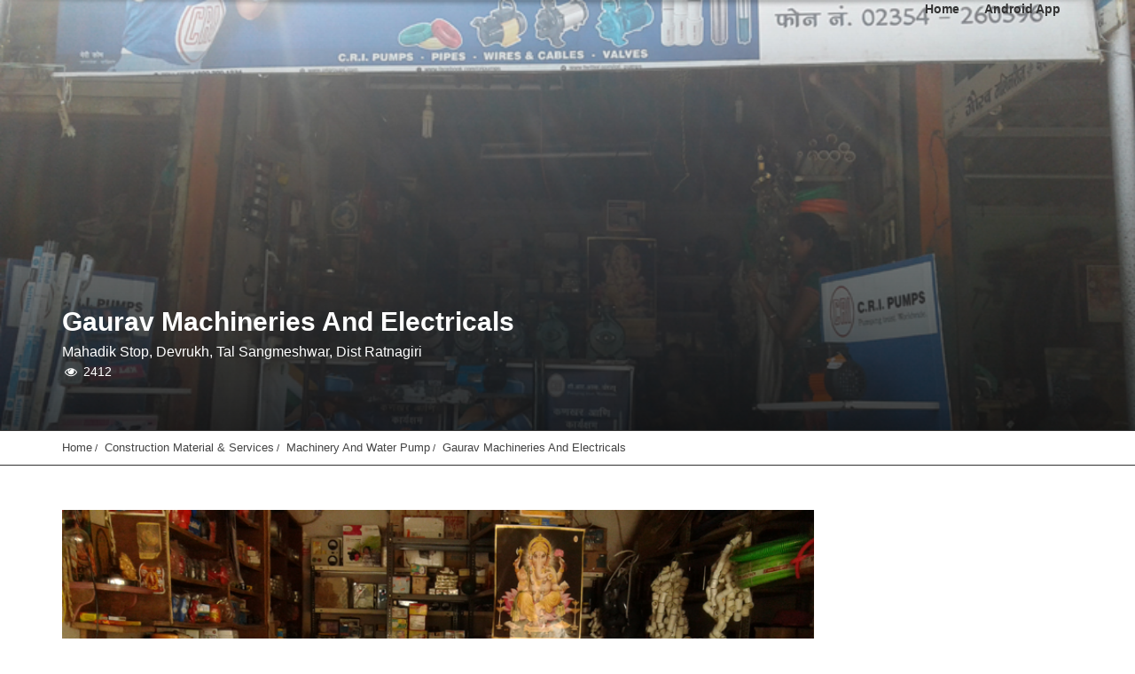

--- FILE ---
content_type: text/html; charset=UTF-8
request_url: https://www.kokanconnect.com/listing/gaurav-machineries-and-electricals/
body_size: 11167
content:
<!doctype html>
<html lang="en-US" class="no-js">
	<head>
		<meta charset="UTF-8">
				
		<meta name="description" content="Welcome to Kokan Connect">
		<!--[if lt IE 9]>
		<script src="https://www.kokanconnect.com/wp-content/themes/pointfinder/js/html5shiv.js"></script>
		<![endif]-->
		<meta name="viewport" content="width=device-width, initial-scale=1.0, maximum-scale=1.0"><link rel="shortcut icon" href="http://www.kokanconnect.com/wp-content/uploads/2016/11/Konkan-Connect-Logo.png" type="image/x-icon"><link rel="icon" href="http://www.kokanconnect.com/wp-content/uploads/2016/11/Konkan-Connect-Logo.png" type="image/x-icon"><title>Gaurav Machineries And Electricals &#8211; Kokan Connect</title>
	<!-- PopupPress Plugin v.2.7.0 - 6.4.7 -->
<meta name='robots' content='max-image-preview:large' />
<link rel='dns-prefetch' href='//maps.googleapis.com' />
<link rel='dns-prefetch' href='//fonts.googleapis.com' />
<link rel='preconnect' href='https://fonts.gstatic.com' crossorigin />
<link rel="alternate" type="application/rss+xml" title="Kokan Connect &raquo; Feed" href="https://www.kokanconnect.com/feed/" />
<link rel='stylesheet' id='wp-block-library-css' href='https://www.kokanconnect.com/wp-includes/css/dist/block-library/style.min.css?ver=6.4.7' media='all' />
<style id='classic-theme-styles-inline-css' type='text/css'>
/*! This file is auto-generated */
.wp-block-button__link{color:#fff;background-color:#32373c;border-radius:9999px;box-shadow:none;text-decoration:none;padding:calc(.667em + 2px) calc(1.333em + 2px);font-size:1.125em}.wp-block-file__button{background:#32373c;color:#fff;text-decoration:none}
</style>
<style id='global-styles-inline-css' type='text/css'>
body{--wp--preset--color--black: #000000;--wp--preset--color--cyan-bluish-gray: #abb8c3;--wp--preset--color--white: #ffffff;--wp--preset--color--pale-pink: #f78da7;--wp--preset--color--vivid-red: #cf2e2e;--wp--preset--color--luminous-vivid-orange: #ff6900;--wp--preset--color--luminous-vivid-amber: #fcb900;--wp--preset--color--light-green-cyan: #7bdcb5;--wp--preset--color--vivid-green-cyan: #00d084;--wp--preset--color--pale-cyan-blue: #8ed1fc;--wp--preset--color--vivid-cyan-blue: #0693e3;--wp--preset--color--vivid-purple: #9b51e0;--wp--preset--gradient--vivid-cyan-blue-to-vivid-purple: linear-gradient(135deg,rgba(6,147,227,1) 0%,rgb(155,81,224) 100%);--wp--preset--gradient--light-green-cyan-to-vivid-green-cyan: linear-gradient(135deg,rgb(122,220,180) 0%,rgb(0,208,130) 100%);--wp--preset--gradient--luminous-vivid-amber-to-luminous-vivid-orange: linear-gradient(135deg,rgba(252,185,0,1) 0%,rgba(255,105,0,1) 100%);--wp--preset--gradient--luminous-vivid-orange-to-vivid-red: linear-gradient(135deg,rgba(255,105,0,1) 0%,rgb(207,46,46) 100%);--wp--preset--gradient--very-light-gray-to-cyan-bluish-gray: linear-gradient(135deg,rgb(238,238,238) 0%,rgb(169,184,195) 100%);--wp--preset--gradient--cool-to-warm-spectrum: linear-gradient(135deg,rgb(74,234,220) 0%,rgb(151,120,209) 20%,rgb(207,42,186) 40%,rgb(238,44,130) 60%,rgb(251,105,98) 80%,rgb(254,248,76) 100%);--wp--preset--gradient--blush-light-purple: linear-gradient(135deg,rgb(255,206,236) 0%,rgb(152,150,240) 100%);--wp--preset--gradient--blush-bordeaux: linear-gradient(135deg,rgb(254,205,165) 0%,rgb(254,45,45) 50%,rgb(107,0,62) 100%);--wp--preset--gradient--luminous-dusk: linear-gradient(135deg,rgb(255,203,112) 0%,rgb(199,81,192) 50%,rgb(65,88,208) 100%);--wp--preset--gradient--pale-ocean: linear-gradient(135deg,rgb(255,245,203) 0%,rgb(182,227,212) 50%,rgb(51,167,181) 100%);--wp--preset--gradient--electric-grass: linear-gradient(135deg,rgb(202,248,128) 0%,rgb(113,206,126) 100%);--wp--preset--gradient--midnight: linear-gradient(135deg,rgb(2,3,129) 0%,rgb(40,116,252) 100%);--wp--preset--font-size--small: 13px;--wp--preset--font-size--medium: 20px;--wp--preset--font-size--large: 36px;--wp--preset--font-size--x-large: 42px;--wp--preset--spacing--20: 0.44rem;--wp--preset--spacing--30: 0.67rem;--wp--preset--spacing--40: 1rem;--wp--preset--spacing--50: 1.5rem;--wp--preset--spacing--60: 2.25rem;--wp--preset--spacing--70: 3.38rem;--wp--preset--spacing--80: 5.06rem;--wp--preset--shadow--natural: 6px 6px 9px rgba(0, 0, 0, 0.2);--wp--preset--shadow--deep: 12px 12px 50px rgba(0, 0, 0, 0.4);--wp--preset--shadow--sharp: 6px 6px 0px rgba(0, 0, 0, 0.2);--wp--preset--shadow--outlined: 6px 6px 0px -3px rgba(255, 255, 255, 1), 6px 6px rgba(0, 0, 0, 1);--wp--preset--shadow--crisp: 6px 6px 0px rgba(0, 0, 0, 1);}:where(.is-layout-flex){gap: 0.5em;}:where(.is-layout-grid){gap: 0.5em;}body .is-layout-flow > .alignleft{float: left;margin-inline-start: 0;margin-inline-end: 2em;}body .is-layout-flow > .alignright{float: right;margin-inline-start: 2em;margin-inline-end: 0;}body .is-layout-flow > .aligncenter{margin-left: auto !important;margin-right: auto !important;}body .is-layout-constrained > .alignleft{float: left;margin-inline-start: 0;margin-inline-end: 2em;}body .is-layout-constrained > .alignright{float: right;margin-inline-start: 2em;margin-inline-end: 0;}body .is-layout-constrained > .aligncenter{margin-left: auto !important;margin-right: auto !important;}body .is-layout-constrained > :where(:not(.alignleft):not(.alignright):not(.alignfull)){max-width: var(--wp--style--global--content-size);margin-left: auto !important;margin-right: auto !important;}body .is-layout-constrained > .alignwide{max-width: var(--wp--style--global--wide-size);}body .is-layout-flex{display: flex;}body .is-layout-flex{flex-wrap: wrap;align-items: center;}body .is-layout-flex > *{margin: 0;}body .is-layout-grid{display: grid;}body .is-layout-grid > *{margin: 0;}:where(.wp-block-columns.is-layout-flex){gap: 2em;}:where(.wp-block-columns.is-layout-grid){gap: 2em;}:where(.wp-block-post-template.is-layout-flex){gap: 1.25em;}:where(.wp-block-post-template.is-layout-grid){gap: 1.25em;}.has-black-color{color: var(--wp--preset--color--black) !important;}.has-cyan-bluish-gray-color{color: var(--wp--preset--color--cyan-bluish-gray) !important;}.has-white-color{color: var(--wp--preset--color--white) !important;}.has-pale-pink-color{color: var(--wp--preset--color--pale-pink) !important;}.has-vivid-red-color{color: var(--wp--preset--color--vivid-red) !important;}.has-luminous-vivid-orange-color{color: var(--wp--preset--color--luminous-vivid-orange) !important;}.has-luminous-vivid-amber-color{color: var(--wp--preset--color--luminous-vivid-amber) !important;}.has-light-green-cyan-color{color: var(--wp--preset--color--light-green-cyan) !important;}.has-vivid-green-cyan-color{color: var(--wp--preset--color--vivid-green-cyan) !important;}.has-pale-cyan-blue-color{color: var(--wp--preset--color--pale-cyan-blue) !important;}.has-vivid-cyan-blue-color{color: var(--wp--preset--color--vivid-cyan-blue) !important;}.has-vivid-purple-color{color: var(--wp--preset--color--vivid-purple) !important;}.has-black-background-color{background-color: var(--wp--preset--color--black) !important;}.has-cyan-bluish-gray-background-color{background-color: var(--wp--preset--color--cyan-bluish-gray) !important;}.has-white-background-color{background-color: var(--wp--preset--color--white) !important;}.has-pale-pink-background-color{background-color: var(--wp--preset--color--pale-pink) !important;}.has-vivid-red-background-color{background-color: var(--wp--preset--color--vivid-red) !important;}.has-luminous-vivid-orange-background-color{background-color: var(--wp--preset--color--luminous-vivid-orange) !important;}.has-luminous-vivid-amber-background-color{background-color: var(--wp--preset--color--luminous-vivid-amber) !important;}.has-light-green-cyan-background-color{background-color: var(--wp--preset--color--light-green-cyan) !important;}.has-vivid-green-cyan-background-color{background-color: var(--wp--preset--color--vivid-green-cyan) !important;}.has-pale-cyan-blue-background-color{background-color: var(--wp--preset--color--pale-cyan-blue) !important;}.has-vivid-cyan-blue-background-color{background-color: var(--wp--preset--color--vivid-cyan-blue) !important;}.has-vivid-purple-background-color{background-color: var(--wp--preset--color--vivid-purple) !important;}.has-black-border-color{border-color: var(--wp--preset--color--black) !important;}.has-cyan-bluish-gray-border-color{border-color: var(--wp--preset--color--cyan-bluish-gray) !important;}.has-white-border-color{border-color: var(--wp--preset--color--white) !important;}.has-pale-pink-border-color{border-color: var(--wp--preset--color--pale-pink) !important;}.has-vivid-red-border-color{border-color: var(--wp--preset--color--vivid-red) !important;}.has-luminous-vivid-orange-border-color{border-color: var(--wp--preset--color--luminous-vivid-orange) !important;}.has-luminous-vivid-amber-border-color{border-color: var(--wp--preset--color--luminous-vivid-amber) !important;}.has-light-green-cyan-border-color{border-color: var(--wp--preset--color--light-green-cyan) !important;}.has-vivid-green-cyan-border-color{border-color: var(--wp--preset--color--vivid-green-cyan) !important;}.has-pale-cyan-blue-border-color{border-color: var(--wp--preset--color--pale-cyan-blue) !important;}.has-vivid-cyan-blue-border-color{border-color: var(--wp--preset--color--vivid-cyan-blue) !important;}.has-vivid-purple-border-color{border-color: var(--wp--preset--color--vivid-purple) !important;}.has-vivid-cyan-blue-to-vivid-purple-gradient-background{background: var(--wp--preset--gradient--vivid-cyan-blue-to-vivid-purple) !important;}.has-light-green-cyan-to-vivid-green-cyan-gradient-background{background: var(--wp--preset--gradient--light-green-cyan-to-vivid-green-cyan) !important;}.has-luminous-vivid-amber-to-luminous-vivid-orange-gradient-background{background: var(--wp--preset--gradient--luminous-vivid-amber-to-luminous-vivid-orange) !important;}.has-luminous-vivid-orange-to-vivid-red-gradient-background{background: var(--wp--preset--gradient--luminous-vivid-orange-to-vivid-red) !important;}.has-very-light-gray-to-cyan-bluish-gray-gradient-background{background: var(--wp--preset--gradient--very-light-gray-to-cyan-bluish-gray) !important;}.has-cool-to-warm-spectrum-gradient-background{background: var(--wp--preset--gradient--cool-to-warm-spectrum) !important;}.has-blush-light-purple-gradient-background{background: var(--wp--preset--gradient--blush-light-purple) !important;}.has-blush-bordeaux-gradient-background{background: var(--wp--preset--gradient--blush-bordeaux) !important;}.has-luminous-dusk-gradient-background{background: var(--wp--preset--gradient--luminous-dusk) !important;}.has-pale-ocean-gradient-background{background: var(--wp--preset--gradient--pale-ocean) !important;}.has-electric-grass-gradient-background{background: var(--wp--preset--gradient--electric-grass) !important;}.has-midnight-gradient-background{background: var(--wp--preset--gradient--midnight) !important;}.has-small-font-size{font-size: var(--wp--preset--font-size--small) !important;}.has-medium-font-size{font-size: var(--wp--preset--font-size--medium) !important;}.has-large-font-size{font-size: var(--wp--preset--font-size--large) !important;}.has-x-large-font-size{font-size: var(--wp--preset--font-size--x-large) !important;}
.wp-block-navigation a:where(:not(.wp-element-button)){color: inherit;}
:where(.wp-block-post-template.is-layout-flex){gap: 1.25em;}:where(.wp-block-post-template.is-layout-grid){gap: 1.25em;}
:where(.wp-block-columns.is-layout-flex){gap: 2em;}:where(.wp-block-columns.is-layout-grid){gap: 2em;}
.wp-block-pullquote{font-size: 1.5em;line-height: 1.6;}
</style>
<link rel='stylesheet' id='redux-extendify-styles-css' href='https://www.kokanconnect.com/wp-content/plugins/redux-framework/redux-core/assets/css/extendify-utilities.css?ver=4.4.9' media='all' />
<link rel='stylesheet' id='pps_style-css' href='https://www.kokanconnect.com/wp-content/plugins/popup-press/css/pps_style.css?ver=2.7.0' media='screen' />
<style id='pps_style-inline-css' type='text/css'>
.pps-popup {
}
.pps-popup .pps-wrap {
}
.pps-popup .pps-wrap .pps-close {
}
.pps-popup .pps-wrap .pps-content {
}

</style>
<link rel='stylesheet' id='rs-plugin-settings-css' href='https://www.kokanconnect.com/wp-content/plugins/revslider/public/assets/css/settings.css?ver=5.4.1' media='all' />
<style id='rs-plugin-settings-inline-css' type='text/css'>
#rs-demo-id {}
</style>
<link rel='stylesheet' id='wabtn-style-css' href='https://www.kokanconnect.com/wp-content/plugins/whatsapp/style.css?ver=6.4.7' media='all' />
<link rel='stylesheet' id='pfsearch-select2-css-css' href='https://www.kokanconnect.com/wp-content/themes/pointfinder/css/select2.css?ver=3.5.4' media='all' />
<link rel='stylesheet' id='bootstrap-css' href='https://www.kokanconnect.com/wp-content/themes/pointfinder/css/bootstrap.min.css?ver=3.2' media='all' />
<link rel='stylesheet' id='fontellopf-css' href='https://www.kokanconnect.com/wp-content/themes/pointfinder/css/fontello.min.css?ver=1.0' media='all' />
<link rel='stylesheet' id='flaticons-css' href='https://www.kokanconnect.com/wp-content/themes/pointfinder/css/flaticon.css?ver=1.0' media='all' />
<link rel='stylesheet' id='theme-prettyphotocss-css' href='https://www.kokanconnect.com/wp-content/themes/pointfinder/css/prettyPhoto.css?ver=1.0' media='all' />
<link rel='stylesheet' id='theme-style-css' href='https://www.kokanconnect.com/wp-content/themes/pointfinder/style.css?ver=1.0' media='all' />
<link rel='stylesheet' id='theme-owlcarousel-css' href='https://www.kokanconnect.com/wp-content/themes/pointfinder/css/owl.carousel.min.css?ver=1.0' media='all' />
<link rel='stylesheet' id='pfcss-animations-css' href='https://www.kokanconnect.com/wp-content/themes/pointfinder/css/animate.min.css?ver=1.0' media='all' />
<link rel='stylesheet' id='pfsearch-goldenforms-css-css' href='https://www.kokanconnect.com/wp-content/themes/pointfinder/css/golden-forms.min.css?ver=1.0' media='all' />
<link rel='stylesheet' id='pf-frontend-compiler-css' href='http://www.kokanconnect.com/wp-content/uploads/pfstyles/pf-style-frontend.css?ver=1768322488' media='all' />
<link rel='stylesheet' id='pf-main-compiler-css' href='http://www.kokanconnect.com/wp-content/uploads/pfstyles/pf-style-main.css?ver=1768322488' media='all' />
<link rel='stylesheet' id='pf-ncpt-compiler-css' href='http://www.kokanconnect.com/wp-content/uploads/pfstyles/pf-style-ncpt.css?ver=1768322488' media='all' />
<link rel='stylesheet' id='pf-pbstyles-compiler-local-css' href='https://www.kokanconnect.com/wp-content/themes/pointfinder/admin/options/pfstyles/pf-style-pbstyles.css?ver=6.4.7' media='all' />
<link rel='stylesheet' id='pf-main-review-local-css' href='https://www.kokanconnect.com/wp-content/themes/pointfinder/admin/options/pfstyles/multidirectory/pf-style-review.css?ver=6.4.7' media='all' />
<link rel='stylesheet' id='bsf-Defaults-css' href='https://www.kokanconnect.com/wp-content/uploads/smile_fonts/Defaults/Defaults.css?ver=6.4.7' media='all' />
<link rel="preload" as="style" href="https://fonts.googleapis.com/css?family=Open%20Sans:600,400,700%7CRoboto:400%7CRoboto%20Condensed:700,400%7COpen%20Sans%20Condensed:700&#038;subset=latin&#038;display=swap&#038;ver=1628499801" /><link rel="stylesheet" href="https://fonts.googleapis.com/css?family=Open%20Sans:600,400,700%7CRoboto:400%7CRoboto%20Condensed:700,400%7COpen%20Sans%20Condensed:700&#038;subset=latin&#038;display=swap&#038;ver=1628499801" media="print" onload="this.media='all'"><noscript><link rel="stylesheet" href="https://fonts.googleapis.com/css?family=Open%20Sans:600,400,700%7CRoboto:400%7CRoboto%20Condensed:700,400%7COpen%20Sans%20Condensed:700&#038;subset=latin&#038;display=swap&#038;ver=1628499801" /></noscript><link rel="preload" as="style" href="https://fonts.googleapis.com/css?family=Open%20Sans:600,400%7CRoboto%20Condensed:400&#038;display=swap&#038;ver=1480333935" /><link rel="stylesheet" href="https://fonts.googleapis.com/css?family=Open%20Sans:600,400%7CRoboto%20Condensed:400&#038;display=swap&#038;ver=1480333935" media="print" onload="this.media='all'"><noscript><link rel="stylesheet" href="https://fonts.googleapis.com/css?family=Open%20Sans:600,400%7CRoboto%20Condensed:400&#038;display=swap&#038;ver=1480333935" /></noscript><script type="text/javascript" src="https://www.kokanconnect.com/wp-includes/js/jquery/jquery.min.js?ver=3.7.1" id="jquery-core-js"></script>
<script type="text/javascript" src="https://www.kokanconnect.com/wp-includes/js/jquery/jquery-migrate.min.js?ver=3.4.1" id="jquery-migrate-js"></script>
<script type="text/javascript" src="https://www.kokanconnect.com/wp-content/plugins/revslider/public/assets/js/jquery.themepunch.tools.min.js?ver=5.4.1" id="tp-tools-js"></script>
<script type="text/javascript" src="https://www.kokanconnect.com/wp-content/plugins/revslider/public/assets/js/jquery.themepunch.revolution.min.js?ver=5.4.1" id="revmin-js"></script>
<script type="text/javascript" src="https://www.kokanconnect.com/wp-content/themes/pointfinder/js/theme-scripts-header.min.js?ver=1.0.0" id="theme-scriptsheader-js"></script>
<link rel="https://api.w.org/" href="https://www.kokanconnect.com/wp-json/" /><link rel="EditURI" type="application/rsd+xml" title="RSD" href="https://www.kokanconnect.com/xmlrpc.php?rsd" />
<meta name="generator" content="WordPress 6.4.7" />
<link rel="canonical" href="https://www.kokanconnect.com/listing/gaurav-machineries-and-electricals/" />
<link rel='shortlink' href='https://www.kokanconnect.com/?p=5642' />
<link rel="alternate" type="application/json+oembed" href="https://www.kokanconnect.com/wp-json/oembed/1.0/embed?url=https%3A%2F%2Fwww.kokanconnect.com%2Flisting%2Fgaurav-machineries-and-electricals%2F" />
<link rel="alternate" type="text/xml+oembed" href="https://www.kokanconnect.com/wp-json/oembed/1.0/embed?url=https%3A%2F%2Fwww.kokanconnect.com%2Flisting%2Fgaurav-machineries-and-electricals%2F&#038;format=xml" />
<meta name="generator" content="Redux 4.4.9" /><script type="text/javascript">
	window._se_plugin_version = '8.1.9';
</script>
<!-- Analytics by WP Statistics v14.10.1 - https://wp-statistics.com/ -->
<meta name="generator" content="Powered by Visual Composer - drag and drop page builder for WordPress."/>
<!--[if lte IE 9]><link rel="stylesheet" type="text/css" href="https://www.kokanconnect.com/wp-content/plugins/js_composer/assets/css/vc_lte_ie9.min.css" media="screen"><![endif]--><meta name="generator" content="Powered by Slider Revolution 5.4.1 - responsive, Mobile-Friendly Slider Plugin for WordPress with comfortable drag and drop interface." />
<noscript><style type="text/css"> .wpb_animate_when_almost_visible { opacity: 1; }</style></noscript>		
	</head>
	<body class="listing-template-default single single-listing postid-5642 gaurav-machineries-and-electricals wpb-js-composer js-comp-ver-5.1 vc_responsive" >
					<div id="pf-loading-dialog" class="pftsrwcontainer-overlay"></div>
        <header class="wpf-header hidden-print" id="pfheadernav">
        	            <div class="wpf-navwrapper">
            	
	            					<a id="pf-primary-nav-button" title="Menu"><i class="pfadmicon-glyph-500"></i></a>
							
								<a id="pf-topprimary-nav-button" title="User Menu"><i class="pfadmicon-glyph-632"></i></a>
				<a id="pf-topprimary-nav-button2" title="User Menu"><i class="pfadmicon-glyph-787"></i></a>
								<a id="pf-primary-search-button" title="Search"><i class="pfadmicon-glyph-627"></i></a>
			
				<div class="pf-container pf-megamenu-container">
					<div class="pf-row">
						
																		<div class="col-lg-3 col-md-3">
							<a class="pf-logo-container" href="https://www.kokanconnect.com"></a>
						</div>
												<div class="col-lg-9 col-md-9" id="pfmenucol1">
							<div class="pf-menu-container">

								<nav id="pf-primary-nav" class="pf-nav-dropdown clearfix">
									<ul class="pf-nav-dropdown pfnavmenu pf-topnavmenu">
										<li id="nav-menu-item-4735" class="main-menu-item  menu-item-even menu-item-depth-0 menu-item menu-item-type-post_type menu-item-object-page menu-item-home"><a href="https://www.kokanconnect.com/" class="menu-link main-menu-link">Home</a></li>
<li id="nav-menu-item-7869" class="main-menu-item  menu-item-even menu-item-depth-0 menu-item menu-item-type-custom menu-item-object-custom"><a href="https://play.google.com/store/apps/details?id=com.kc.kokanconnect" class="menu-link main-menu-link">Android App</a></li>
																			</ul>
								</nav>	

								<nav id="pf-topprimary-navmobi" class="pf-topprimary-nav pf-nav-dropdown clearfix">
									<ul class="pf-nav-dropdown  pfnavmenu pf-topnavmenu pf-nav-dropdownmobi">
																				<li class="pf-login-register" id="pf-login-trigger-button-mobi"><a href="#"><i class="pfadmicon-glyph-584"></i> Login</a></li>
										<li class="pf-login-register" id="pf-register-trigger-button-mobi"><a href="#"><i class="pfadmicon-glyph-365"></i> Register</a></li>
										<li class="pf-login-register" id="pf-lp-trigger-button-mobi"><a href="#"><i class="pfadmicon-glyph-889"></i>Forgot Password</a></li>
																			</ul>
								</nav>

								<nav id="pf-topprimary-navmobi2" class="pf-topprimary-nav pf-nav-dropdown clearfix">
									<ul class="pf-nav-dropdown  pfnavmenu pf-topnavmenu pf-nav-dropdownmobi">
																			</ul>
								</nav>
					
							</div>
						</div>
											</div>
				</div>
			</div>

        </header>
		
        <div class="wpf-container">
        	<div id="pfmaincontent" class="wpf-container-inner">
        <div itemscope itemtype="http://schema.org/Product"><section role="itempageimageheader" class="pf-itempage-imageheader pf-itempage-imageheaderheight" style="background-image: url(http://www.kokanconnect.com/wp-content/uploads/2016/12/11-12.jpg);"><div class="pf-container clearfix"><div class="pf-row"><div class="col-lg-12"><div class="pf-image-headercapts">
								<div class="pf-item-title-barimg">
									<span class="pf-item-title-textimg" itemprop="name">Gaurav Machineries And Electricals</span>
									<span class="pf-item-subtitleimg"> Mahadik Stop, Devrukh, Tal Sangmeshwar, Dist Ratnagiri</span>
								</div>
								<div class="pf-item-extitlebarimg">
									<div class="pf-itemdetail-pdateimg"> <i class="pfadmicon-glyph-729"></i> 2412 </div>
								</div></div></div></div></div><div class="pfheaderbarshadow2 pf-itempage-imageheaderheight"></div><div class="pfitempageimageheadsh pf-itempage-imageheaderheight"></div><div id="item-image-page"></div></section><div class="pf-fullwidth pf-itempage-br-xm"><div class="pf-container"><div class="pf-row"><div class="col-lg-12"><div class="pf-breadcrumbs pf-breadcrumbs-special"><ul id="pfcrumbs" class=""><li><a href="https://www.kokanconnect.com">Home</a></li><li><a href="https://www.kokanconnect.com/listings/construction-material-services/" title="View all posts in Construction Material &amp; Services">Construction Material &amp; Services</a></li><li><a href="https://www.kokanconnect.com/listings/construction-material-services/machinery-and-water-pump/" title="View all posts in Machinery And Water Pump">Machinery And Water Pump</a></li><li><a href="https://www.kokanconnect.com/listing/gaurav-machineries-and-electricals/" title="Gaurav Machineries And Electricals">Gaurav Machineries And Electricals</a></li></ul></div></div></div></div></div><section role="main" class="pf-itempage-maindiv"><div class="pf-container clearfix"><div class="pf-row clearfix"><div class="col-lg-9 col-md-8 col-sm-12 col-xs-12"><div class="pf-itempagedetail-element pf-tabfirst"><div class="pf-itempage-firsttab"><div class="ui-tab1"><section role="itempagegallery" class="pf-itempage-gallery pf-itempage-elements"><div id="pf-itempage-gallery"><div class="visible-print"><img src='https://www.kokanconnect.com/wp-content/uploads/2016/12/1-23.jpg' alt='' /></div><ul id="pfitemdetail-slider" class="owl-carousel hidden-print"><li class='item'><a href='https://www.kokanconnect.com/wp-content/uploads/2016/12/6-23.jpg' rel='prettyPhoto'><img itemprop='image' src='https://www.kokanconnect.com/wp-content/uploads/2016/12/6-23.jpg' alt='' /></a></li><li class='item'><a href='https://www.kokanconnect.com/wp-content/uploads/2016/12/1-23.jpg' rel='prettyPhoto'><img src='https://www.kokanconnect.com/wp-content/uploads/2016/12/1-23.jpg' alt='' /></a></li><li class='item'><a href='https://www.kokanconnect.com/wp-content/uploads/2016/12/2-24.jpg' rel='prettyPhoto'><img src='https://www.kokanconnect.com/wp-content/uploads/2016/12/2-24.jpg' alt='' /></a></li><li class='item'><a href='https://www.kokanconnect.com/wp-content/uploads/2016/12/3-23.jpg' rel='prettyPhoto'><img src='https://www.kokanconnect.com/wp-content/uploads/2016/12/3-23.jpg' alt='' /></a></li><li class='item'><a href='https://www.kokanconnect.com/wp-content/uploads/2016/12/4-24.jpg' rel='prettyPhoto'><img src='https://www.kokanconnect.com/wp-content/uploads/2016/12/4-24.jpg' alt='' /></a></li><li class='item'><a href='https://www.kokanconnect.com/wp-content/uploads/2016/12/5-23.jpg' rel='prettyPhoto'><img src='https://www.kokanconnect.com/wp-content/uploads/2016/12/5-23.jpg' alt='' /></a></li><li class='item'><a href='https://www.kokanconnect.com/wp-content/uploads/2016/12/6-23.jpg' rel='prettyPhoto'><img src='https://www.kokanconnect.com/wp-content/uploads/2016/12/6-23.jpg' alt='' /></a></li><li class='item'><a href='https://www.kokanconnect.com/wp-content/uploads/2016/12/7-25.jpg' rel='prettyPhoto'><img src='https://www.kokanconnect.com/wp-content/uploads/2016/12/7-25.jpg' alt='' /></a></li><li class='item'><a href='https://www.kokanconnect.com/wp-content/uploads/2016/12/8-19.jpg' rel='prettyPhoto'><img src='https://www.kokanconnect.com/wp-content/uploads/2016/12/8-19.jpg' alt='' /></a></li><li class='item'><a href='https://www.kokanconnect.com/wp-content/uploads/2016/12/9-16.jpg' rel='prettyPhoto'><img src='https://www.kokanconnect.com/wp-content/uploads/2016/12/9-16.jpg' alt='' /></a></li><li class='item'><a href='https://www.kokanconnect.com/wp-content/uploads/2016/12/10-17.jpg' rel='prettyPhoto'><img src='https://www.kokanconnect.com/wp-content/uploads/2016/12/10-17.jpg' alt='' /></a></li><li class='item'><a href='https://www.kokanconnect.com/wp-content/uploads/2016/12/11-12.jpg' rel='prettyPhoto'><img src='https://www.kokanconnect.com/wp-content/uploads/2016/12/11-12.jpg' alt='' /></a></li></ul><ul id="pfitemdetail-slider-sub" class="owl-carousel hidden-print hidden-xs"><li class='item'><img src='https://www.kokanconnect.com/wp-content/uploads/2016/12/6-23-112x100.jpg' alt='' /></li><li class='item'><img src='https://www.kokanconnect.com/wp-content/uploads/2016/12/1-23.jpg' alt='' /></li><li class='item'><img src='https://www.kokanconnect.com/wp-content/uploads/2016/12/2-24.jpg' alt='' /></li><li class='item'><img src='https://www.kokanconnect.com/wp-content/uploads/2016/12/3-23.jpg' alt='' /></li><li class='item'><img src='https://www.kokanconnect.com/wp-content/uploads/2016/12/4-24.jpg' alt='' /></li><li class='item'><img src='https://www.kokanconnect.com/wp-content/uploads/2016/12/5-23.jpg' alt='' /></li><li class='item'><img src='https://www.kokanconnect.com/wp-content/uploads/2016/12/6-23.jpg' alt='' /></li><li class='item'><img src='https://www.kokanconnect.com/wp-content/uploads/2016/12/7-25.jpg' alt='' /></li><li class='item'><img src='https://www.kokanconnect.com/wp-content/uploads/2016/12/8-19.jpg' alt='' /></li><li class='item'><img src='https://www.kokanconnect.com/wp-content/uploads/2016/12/9-16.jpg' alt='' /></li><li class='item'><img src='https://www.kokanconnect.com/wp-content/uploads/2016/12/10-17.jpg' alt='' /></li><li class='item'><img src='https://www.kokanconnect.com/wp-content/uploads/2016/12/11-12.jpg' alt='' /></li></ul>
								<script type="text/javascript">
								(function($) {
						  			"use strict";
									$(document).ready(function() {
						 
									  var sync1 = $("#pfitemdetail-slider");
									  var sync2 = $("#pfitemdetail-slider-sub");
									 
									  sync1.owlCarousel({
									    singleItem : true,
									    autoPlay:true,stopOnHover : true,slideSpeed:300,
									    transitionStyle: "backSlide",
									    navigation: true,
									    autoHeight:true,
									    responsive:true,
									    pagination:false,
									    itemsScaleUp : false,
										navigationText:false,
										theme:"owl-theme",
									    afterAction : syncPosition,
									    responsiveRefreshRate : 200,
									  });
									 
									  sync2.owlCarousel({
									    pagination:false,
									    autoHeight : false,
									    responsiveRefreshRate : 100,
									    navigation: true,
									    responsive:true,
									    itemsScaleUp : false,
										navigationText:false,
										theme:"owl-theme",
									    itemSpaceWidth: 10,
									    singleItem : false,
									    items:7,
									    itemsDesktop:[1024,5],
									    itemsDesktopSmall: [979,4],
									    itemsTablet: [768,6],
									    itemsTabletSmall: [638,5],
						    			itemsMobile: [479,3],
									    afterInit : function(el){
									      el.find(".owl-item").eq(0).addClass("synced");
									    }
									  });
									 
									  function syncPosition(el){
									    var current = this.currentItem;
									    $("#pfitemdetail-slider-sub")
									      .find(".owl-item")
									      .removeClass("synced")
									      .eq(current)
									      .addClass("synced")
									    if($("#pfitemdetail-slider-sub").data("owlCarousel") !== undefined){
									      center(current)
									    }
									  }
									 
									  $("#pfitemdetail-slider-sub").on("click", ".owl-item", function(e){
									    e.preventDefault();
									    var number = $(this).data("owlItem");
									    sync1.trigger("owl.goTo",number);
									  });
									 
									  function center(number){
									    var sync2visible = sync2.data("owlCarousel").owl.visibleItems;
									    var num = number;
									    var found = false;
									    for(var i in sync2visible){
									      if(num === sync2visible[i]){
									        var found = true;
									      }
									    }
									 
									    if(found===false){
									      if(num>sync2visible[sync2visible.length-1]){
									        sync2.trigger("owl.goTo", num - sync2visible.length+2)
									      }else{
									        if(num - 1 === -1){
									          num = 0;
									        }
									        sync2.trigger("owl.goTo", num);
									      }
									    } else if(num === sync2visible[sync2visible.length-1]){
									      sync2.trigger("owl.goTo", sync2visible[1])
									    } else if(num === sync2visible[0]){
									      sync2.trigger("owl.goTo", num-1)
									    }
									    
									  }
									 
									});
								})(jQuery);
								</script>
								</div></section></div></div></div><div class="pf-itempage-sharebar clearfix hidden-print pf-itempagedetail-element golden-forms">		<ul class="pf-sharebar-icons clearfix">
			<li><a href="http://www.facebook.com/share.php?u=https://www.kokanconnect.com/listing/gaurav-machineries-and-electricals/&title=Gaurav Machineries And Electricals" onclick="window.open(this.href,'targetWindow','toolbar=no,location=no,status=no,menubar=no,scrollbars=yes,resizable=yes,width=640,height=480')" class="pfsharebar-fb info-tip2" aria-describedby="helptooltip"><span class="pftooltipx" role="tooltip">Share</span><span class="pfadmicon-glyph-770"></span></a></li>
			
			<li><a href="http://twitter.com/share?text=Gaurav Machineries And Electricals&url=https://www.kokanconnect.com/listing/gaurav-machineries-and-electricals/" onclick="window.open(this.href,'targetWindow','toolbar=no,location=no,status=no,menubar=no,scrollbars=yes,resizable=yes,width=640,height=480')" class="pfsharebar-twitter info-tip2" aria-describedby="helptooltip"><span class="pftooltipx" role="tooltip">Share</span><span class="pfadmicon-glyph-769"></span></a></li>
			
			<li><a href="https://plus.google.com/share?url=https://www.kokanconnect.com/listing/gaurav-machineries-and-electricals/" onclick="window.open(this.href,'targetWindow','toolbar=no,location=no,status=no,menubar=no,scrollbars=yes,resizable=yes,width=640,height=480')" class="pfsharebar-google info-tip2" aria-describedby="helptooltip"><span class="pftooltipx" role="tooltip">Share</span><span class="pfadmicon-glyph-813"></span></a></li>
	
			<li><a href="http://www.linkedin.com/shareArticle?mini=true&url=https://www.kokanconnect.com/listing/gaurav-machineries-and-electricals/&title=Gaurav Machineries And Electricals" onclick="window.open(this.href,'targetWindow','toolbar=no,location=no,status=no,menubar=no,scrollbars=yes,resizable=yes,width=640,height=480')" class="pfsharebar-linkedin info-tip2" aria-describedby="helptooltip"><span class="pftooltipx" role="tooltip">Share</span><span class="pfadmicon-glyph-824"></span></a></li>
	
			<li><a href="http://pinterest.com/pin/create/bookmarklet/?media=https://www.kokanconnect.com/wp-content/uploads/2016/12/6-23.jpg&url=https://www.kokanconnect.com/listing/gaurav-machineries-and-electricals/&description=Gaurav Machineries And Electricals" onclick="window.open(this.href,'targetWindow','toolbar=no,location=no,status=no,menubar=no,scrollbars=yes,resizable=yes,width=640,height=480')" class="pfsharebar-pinterest info-tip2" aria-describedby="helptooltip"><span class="pftooltipx" role="tooltip">Share</span><span class="pfadmicon-glyph-810"></span></a></li>
			
			<li><a href="http://vk.com/share.php?url=https://www.kokanconnect.com/listing/gaurav-machineries-and-electricals/&image=https://www.kokanconnect.com/wp-content/uploads/2016/12/6-23.jpg&title=Gaurav Machineries And Electricals&description=Gaurav Machineries And Electricals" onclick="window.open(this.href,'targetWindow','toolbar=no,location=no,status=no,menubar=no,scrollbars=yes,resizable=yes,width=640,height=480')" class="pfsharebar-vk info-tip2" aria-describedby="helptooltip"><span class="pftooltipx" role="tooltip">Share</span><span class="pfadmicon-glyph-980"></span></a></li>
		</ul>
<ul class="pf-sharebar-others">
	<li class="hidden-xs hidden-sm"><a onclick="javascript:window.print();"><i class="pfadmicon-glyph-388"></i> Print</a></li>
	</ul></div><div class="pftabcontainer  pf-itempagedetail-element"><div class="ui-tabgroup"><input class="ui-tab2" type="radio" id="tgroup_f_tab2" name="tgroup_f" checked /><div class="ui-tabs"><label id="pfidpinformationbox" class="ui-tab2 hidden-print" for="tgroup_f_tab2"><span class="pfitp-title">Information</span></label></div><div class="ui-panels"><div class="ui-tab2 uix-tabx-desc"><div class="pf-container"><div class="pf-row"><div class="col-lg-4"><section role="itempagedetails" class="pf-itempage-details-block pf-itempage-elements"><div class="pf-itempage-details"><div class="pfdetailitem-subelement pf-onlyitem clearfix">
					<span class="pf-ftitle">Listing Type : </span>
					<span class="pfdetail-ftext"><a href="https://www.kokanconnect.com/listings/construction-material-services/machinery-and-water-pump/">Machinery And Water Pump</a></span>
				</div><div class="pfdetailitem-subelement pf-onlyitem clearfix">
						<span class="pf-ftitle">Location : </span>
						<span class="pfdetail-ftext"><a href="https://www.kokanconnect.com/location/ratnagiri-distric/sangmeshwar/devrukh/">Devrukh</a></span>
					</div></div></section></div><div class="col-lg-8 pf-offsetarea"><section role="itempagedesc" class="pf-itempage-desc-block pf-itempage-elements"><div class="pf-itempage-desc descexpf" itemprop="description"><!-- WhatsApp Share Button for WordPress: http://peadig.com/wordpress-plugins/whatsapp-share-button/ --><div class="wabtn_container"><a href="whatsapp://send?text=Gaurav Machineries And Electricals - https://www.kokanconnect.com/listing/gaurav-machineries-and-electricals/?utm_source=WhatsApp%26utm_medium=IM%26amp;utm_campaign=share%20button" class="wabtn">Share this on WhatsApp</a></div><p><strong>About Us</strong></p>
<p style="text-align: left;">We Deal in All Type of CRI Pump Dealer, Water Pumps, HDPE Pipe, PVC Pipe, GI Pipe, Plumbing Material And Electric Material.</p>
<p style="text-align: left;">We Can Give Service in Borwell Digging  And Pump Fitting</p>
<p style="text-align: left;"><strong>Address</strong></p>
<p style="text-align: left;">Mahadik Stop, Devrukh, Tal Sangmeshwar, Dist Ratnagiri</p>
<p style="text-align: left;"><strong>Contact</strong></p>
<p style="text-align: left;">9422631214 / 9175106673</p>
<p style="text-align: left;"><strong>Adv ID:41861</strong></p>
<!-- WhatsApp Share Button for WordPress: http://peadig.com/wordpress-plugins/whatsapp-share-button/ --><div class="wabtn_container"><a href="whatsapp://send?text=Gaurav Machineries And Electricals - https://www.kokanconnect.com/listing/gaurav-machineries-and-electricals/?utm_source=WhatsApp%26utm_medium=IM%26amp;utm_campaign=share%20button" class="wabtn">Share this on WhatsApp</a></div></div></section></div></div></div></div></div></div></div><div class="pftrwcontainer hidden-print pf-itempagedetail-element pftagscontainer-up">
								<div class="pfitempagecontainerheader pftagscontainer">TAGS<div class="pftagsarrow_box"></div></div>
								<div class="pftagsinfo"><ul><li><a href="https://www.kokanconnect.com/tag/devrukh/">Devrukh</a></li><li><a href="https://www.kokanconnect.com/tag/tal-sangmeshwar/">Tal Sangmeshwar</a></li><li><a href="https://www.kokanconnect.com/tag/dist-ratnagiri/">Dist Ratnagiri</a></li><li><a href="https://www.kokanconnect.com/tag/cri-pump-dealer/">CRI Pump Dealer</a></li><li><a href="https://www.kokanconnect.com/tag/water-pumps/">Water Pumps</a></li><li><a href="https://www.kokanconnect.com/tag/hdpe-pipe/">HDPE Pipe</a></li><li><a href="https://www.kokanconnect.com/tag/pvc-pipe/">PVC Pipe</a></li><li><a href="https://www.kokanconnect.com/tag/gi-pipe/">GI Pipe</a></li><li><a href="https://www.kokanconnect.com/tag/plumbing-material-and-electric-material/">Plumbing Material And Electric Material.</a></li><li><a href="https://www.kokanconnect.com/tag/borwell/">Borwell</a></li><li><a href="https://www.kokanconnect.com/tag/pump-fitting/">Pump Fitting</a></li><li><a href="https://www.kokanconnect.com/tag/mahadik-stop/">Mahadik Stop</a></li><li><a href="https://www.kokanconnect.com/tag/gaurav-machineries-and-electricals/">Gaurav Machineries And Electricals</a></li></ul></div></div></div><div class="col-lg-3 col-md-4 col-sm-12 col-xs-12 hidden-print"><section role="itempagesidebar" class="pf-itempage-sidebar"><div id="pf-itempage-sidebar"><div class="sidebar-widget"></div></div></section></div></div><div class="pf-row clearfix"></div></div></section></div>                    </div>
            </div>

            <div id="pf-membersystem-dialog"></div>
            <a title="" class="pf-up-but"><i class="pfadmicon-glyph-859"></i></a>
            <div class="wpf-footer-row-move"></div>
                        <footer class="wpf-footer">
            <div class="pf-container"><div class="pf-row clearfix">            <div class="wpf-footer-text col-lg-12">
              
            </div>
            <ul class="pf-footer-menu pfrightside"><li id="menu-item-4704" class="menu-item menu-item-type-post_type menu-item-object-page menu-item-4704"><a href="https://www.kokanconnect.com/terms-conditions/">Terms &#038; Conditions</a></li>
</ul>            </div></div>            </footer>
            		<script type="text/javascript" src="https://www.kokanconnect.com/wp-content/plugins/wisSW_ClickNTap/scripts/wisSW_ClickNTap_FixTelephoneNumbers_NonPhone.js?ver=1.6" id="wisSW_ClickNTap_FixTelephoneNumbers-js"></script>
<script type="text/javascript" src="https://www.kokanconnect.com/wp-includes/js/jquery/ui/core.min.js?ver=1.13.2" id="jquery-ui-core-js"></script>
<script type="text/javascript" src="https://www.kokanconnect.com/wp-includes/js/jquery/ui/mouse.min.js?ver=1.13.2" id="jquery-ui-mouse-js"></script>
<script type="text/javascript" src="https://www.kokanconnect.com/wp-includes/js/jquery/ui/draggable.min.js?ver=1.13.2" id="jquery-ui-draggable-js"></script>
<script type="text/javascript" src="https://www.kokanconnect.com/wp-includes/js/jquery/ui/tooltip.min.js?ver=1.13.2" id="jquery-ui-tooltip-js"></script>
<script type="text/javascript" src="https://www.kokanconnect.com/wp-includes/js/jquery/ui/effect.min.js?ver=1.13.2" id="jquery-effects-core-js"></script>
<script type="text/javascript" src="https://www.kokanconnect.com/wp-includes/js/jquery/ui/slider.min.js?ver=1.13.2" id="jquery-ui-slider-js"></script>
<script type="text/javascript" src="https://www.kokanconnect.com/wp-includes/js/jquery/ui/effect-fade.min.js?ver=1.13.2" id="jquery-effects-fade-js"></script>
<script type="text/javascript" src="https://www.kokanconnect.com/wp-includes/js/jquery/ui/effect-slide.min.js?ver=1.13.2" id="jquery-effects-slide-js"></script>
<script type="text/javascript" src="https://www.kokanconnect.com/wp-includes/js/jquery/ui/resizable.min.js?ver=1.13.2" id="jquery-ui-resizable-js"></script>
<script type="text/javascript" src="https://www.kokanconnect.com/wp-includes/js/jquery/ui/controlgroup.min.js?ver=1.13.2" id="jquery-ui-controlgroup-js"></script>
<script type="text/javascript" src="https://www.kokanconnect.com/wp-includes/js/jquery/ui/checkboxradio.min.js?ver=1.13.2" id="jquery-ui-checkboxradio-js"></script>
<script type="text/javascript" src="https://www.kokanconnect.com/wp-includes/js/jquery/ui/button.min.js?ver=1.13.2" id="jquery-ui-button-js"></script>
<script type="text/javascript" src="https://www.kokanconnect.com/wp-includes/js/jquery/ui/dialog.min.js?ver=1.13.2" id="jquery-ui-dialog-js"></script>
<script type="text/javascript" src="https://www.kokanconnect.com/wp-includes/js/jquery/ui/menu.min.js?ver=1.13.2" id="jquery-ui-menu-js"></script>
<script type="text/javascript" src="https://www.kokanconnect.com/wp-includes/js/dist/vendor/wp-polyfill-inert.min.js?ver=3.1.2" id="wp-polyfill-inert-js"></script>
<script type="text/javascript" src="https://www.kokanconnect.com/wp-includes/js/dist/vendor/regenerator-runtime.min.js?ver=0.14.0" id="regenerator-runtime-js"></script>
<script type="text/javascript" src="https://www.kokanconnect.com/wp-includes/js/dist/vendor/wp-polyfill.min.js?ver=3.15.0" id="wp-polyfill-js"></script>
<script type="text/javascript" src="https://www.kokanconnect.com/wp-includes/js/dist/dom-ready.min.js?ver=392bdd43726760d1f3ca" id="wp-dom-ready-js"></script>
<script type="text/javascript" src="https://www.kokanconnect.com/wp-includes/js/dist/hooks.min.js?ver=c6aec9a8d4e5a5d543a1" id="wp-hooks-js"></script>
<script type="text/javascript" src="https://www.kokanconnect.com/wp-includes/js/dist/i18n.min.js?ver=7701b0c3857f914212ef" id="wp-i18n-js"></script>
<script type="text/javascript" id="wp-i18n-js-after">
/* <![CDATA[ */
wp.i18n.setLocaleData( { 'text direction\u0004ltr': [ 'ltr' ] } );
/* ]]> */
</script>
<script type="text/javascript" src="https://www.kokanconnect.com/wp-includes/js/dist/a11y.min.js?ver=7032343a947cfccf5608" id="wp-a11y-js"></script>
<script type="text/javascript" id="jquery-ui-autocomplete-js-extra">
/* <![CDATA[ */
var uiAutocompleteL10n = {"noResults":"No results found.","oneResult":"1 result found. Use up and down arrow keys to navigate.","manyResults":"%d results found. Use up and down arrow keys to navigate.","itemSelected":"Item selected."};
/* ]]> */
</script>
<script type="text/javascript" src="https://www.kokanconnect.com/wp-includes/js/jquery/ui/autocomplete.min.js?ver=1.13.2" id="jquery-ui-autocomplete-js"></script>
<script type="text/javascript" id="pftheme-minified-package-js-extra">
/* <![CDATA[ */
var pftheme_minified_package = {"w1":"This field is required"};
/* ]]> */
</script>
<script type="text/javascript" src="https://www.kokanconnect.com/wp-content/themes/pointfinder/js/pointfinder.min.package.js?ver=1.0" id="pftheme-minified-package-js"></script>
<script type="text/javascript" src="https://www.kokanconnect.com/wp-content/themes/pointfinder/js/owl.carousel.min.js?ver=1.3.2" id="theme-OwlCarousel-js"></script>
<script type="text/javascript" src="https://www.kokanconnect.com/wp-content/themes/pointfinder/js/responsive_menu.min.js?ver=1.0.0" id="theme-menunav-js"></script>
<script type="text/javascript" id="theme-scriptspf-js-extra">
/* <![CDATA[ */
var theme_scriptspf = {"ajaxurl":"https:\/\/www.kokanconnect.com\/wp-content\/themes\/pointfinder\/admin\/core\/pfajaxhandler.php","homeurl":"https:\/\/www.kokanconnect.com","pfget_usersystem":"8cca019d28","pfget_modalsystem":"e501bca72c","pfget_usersystemhandler":"5f448e1348","pfget_modalsystemhandler":"0766ae08f0","pfget_favorites":"cc2dda9e34","pfget_searchitems":"8b71e75136","pfget_reportitem":"4c87271956","pfget_claimitem":"7d222da023","pfget_flagreview":"4091bbfab3","pfget_grabtweets":"dd1091e1e5","pfget_autocomplete":"70effce421","recaptchapkey":"6LeYMg0UAAAAAPhauOJye92IQY4TppUu6g6ajXed","pfnameerr":"Please write name","pfemailerr":"Please write email","pfemailerr2":"Please write correct email","pfmeserr":"Please write message","userlog":"0","dashurl":"https:\/\/www.kokanconnect.com\/dashboard\/?ua=newitem","profileurl":"https:\/\/www.kokanconnect.com\/dashboard\/?ua=profile","pfselectboxtex":"Please Select","pfcurlang":null,"pfcurrentpage":"https:\/\/www.kokanconnect.com\/http:\/\/listing\/gaurav-machineries-and-electricals"};
/* ]]> */
</script>
<script type="text/javascript" src="https://www.kokanconnect.com/wp-content/themes/pointfinder/js/theme-scripts.min.js?ver=1.0.0" id="theme-scriptspf-js"></script>
<script type="text/javascript" src="https://maps.googleapis.com/maps/api/js?v=3.24&amp;libraries=places&amp;language=en&amp;ver=6.4.7" id="theme-google-api-js"></script>
<script type="text/javascript" src="https://www.kokanconnect.com/wp-content/themes/pointfinder/js/gmap3.js?ver=6.1.0" id="theme-gmap3-js"></script>
<script type="text/javascript" src="https://www.kokanconnect.com/wp-content/themes/pointfinder/js/imagesloaded.js?ver=1.0" id="theme-imagesloaded-js"></script>
<script type="text/javascript" src="https://www.kokanconnect.com/wp-content/themes/pointfinder/js/select2.min.js?ver=3.5.4" id="pfsearch-select2-js-js"></script>
<script type="text/javascript" id="theme-map-functionspf-js-extra">
/* <![CDATA[ */
var theme_map_functionspf = {"ajaxurl":"https:\/\/www.kokanconnect.com\/wp-content\/themes\/pointfinder\/admin\/core\/pfajaxhandler.php","template_directory":"https:\/\/www.kokanconnect.com\/wp-content\/themes\/pointfinder","pfget_infowindow":"d9c74fc9b1","pfget_markers":"4dd0c186a7","pfget_taxpoint":"40ca7df74d","pfget_listitems":"d105735b7a","resizeword":"Resize","pfcurlang":null,"defmapdist":"10"};
/* ]]> */
</script>
<script type="text/javascript" src="https://www.kokanconnect.com/wp-content/themes/pointfinder/js/theme-map-functions.min.js?ver=1.0.0" id="theme-map-functionspf-js"></script>
<script type="text/javascript" id="pointfinder-twitterspf-js-extra">
/* <![CDATA[ */
var pointfinder_twitterspf = {"ajaxurl":"https:\/\/www.kokanconnect.com\/wp-content\/themes\/pointfinder\/admin\/core\/pfajaxhandler.php","pfget_grabtweets":"dd1091e1e5","grabtweettext":"Please control secret keys!"};
/* ]]> */
</script>
<script type="text/javascript" src="https://www.kokanconnect.com/wp-content/themes/pointfinder/js/twitterwebbu.js?ver=1.0.0" id="pointfinder-twitterspf-js"></script>
<script type="text/javascript" src="https://www.kokanconnect.com/wp-content/plugins/popup-press/js/libs/bpopup.js?ver=0.10" id="pps_bPopup-js"></script>
<script type="text/javascript" src="https://www.kokanconnect.com/wp-content/plugins/popup-press/js/libs/jquery.popupslider.js?ver=2.5.0" id="pps_popupslider-js"></script>
<script type="text/javascript" src="https://www.kokanconnect.com/wp-content/plugins/popup-press/js/libs/jquery.cookie.js?ver=1.4.1" id="pps_jCookie-js"></script>
<script type="text/javascript" src="https://www.kokanconnect.com/wp-content/plugins/popup-press/js/libs/jquery.easing.1.3.js?ver=1.3" id="pps_easing-js"></script>
<script type="text/javascript" id="pps_js_script-js-extra">
/* <![CDATA[ */
var PPS = {"ajaxurlPps":"https:\/\/www.kokanconnect.com\/wp-admin\/admin-ajax.php"};
/* ]]> */
</script>
<script type="text/javascript" src="https://www.kokanconnect.com/wp-content/plugins/popup-press/js/pps_script.js?ver=2.7.0" id="pps_js_script-js"></script>
		<script type='text/javascript'>jQuery(document).ready(function($) {
  $(".pps-popup").on("ppsOnOpen", function(e){
    //Do something when you open any popups
  });

  $("#popuppress-5").on("ppsOnClose", function(e){
    //Do something when you close the popup id = 5
  });
});</script>	<script type="text/javascript">
	(function($) {
		"use strict";

		// ITEM DETAIL PAGE MAP FUNCTION STARTED --------------------------------------------------------------------------------------------
		$.pfitemdetailpagemap = function(){
			
			$(function(){
				$('#pf-itempage-header-map').css('height','340px');
				$('#pf-itempage-header-map').gmap3({
				  defaults:{ 
		            classes:{
		              Marker:RichMarker
		            }
		          },
				  map:{
					  options:{
						zoom: 15, 
						mapTypeId: google.maps.MapTypeId.ROADMAP,
						mapTypeControl: true,
						zoomControl: true,
						panControl: true,
						scaleControl: true,
						navigationControl: true,
						draggable:true,
						scrollwheel: false,
						streetViewControl: false,
						streetViewControlOptions: {position: google.maps.ControlPosition.LEFT_BOTTOM},
						styles: [{
							featureType: 'poi',
							elementType: 'labels',
							stylers: [{ visibility: 'off' }]
						}]
					  },

					  callback: function(){
					  							$.pfloadmarker_itempage("5642");
											  }
				  }
				});

				//Auto complete for get directions
					var map = $("#pf-itempage-header-map").gmap3("get");
					var input = document.getElementById("gdlocations");
					$("#gdlocations").bind("keypress", function(e) {
					  if (e.keyCode == 13) {               
					    e.preventDefault();
					    return false;
					  }
					});

					var autocomplete = new google.maps.places.Autocomplete(input);
					autocomplete.bindTo("bounds", map);

					google.maps.event.addListener(autocomplete, "place_changed", function() {


					    var place = autocomplete.getPlace();
					    if (!place.geometry) {
					      return;
					    }

					});
				//end
			});
		};

		// ITEM DETAIL PAGE MAP FUNCTION FINISHED --------------------------------------------------------------------------------------------


		// ITEM PAGE HEADER MAP FUNCTION STARTED --------------------------------------------------------------------------------------------
		$.pfitemdetailpagetopmap = function(){
			
			$(function(){
				$('#item-map-page').gmap3({
				  defaults:{ 
		            classes:{
		              Marker:RichMarker
		            }
		          },
				  map:{
					  options:{
					  	center:[40.712784, -74.005941,12],
						zoom: 16, 
						mapTypeId: google.maps.MapTypeId.ROADMAP,
						mapTypeControl: true,
						zoomControl: true,
						panControl: false,
						scaleControl: true,
						navigationControl: false,
						draggable:true,
						scrollwheel: false,
						streetViewControl: $.pf_mobile_check(),
						streetViewControlOptions: {position: google.maps.ControlPosition.LEFT_BOTTOM},
						styles: [{
							featureType: 'poi',
							elementType: 'labels',
							stylers: [{ visibility: 'off' }]
						}]
					  },

					  callback: function(){
					  							$.pfloadmarker_itempage_top("5642",(!$.pf_mobile_check())? "-89" :"0",(!$.pf_mobile_check())? "0" :"0","");
											  }
				  }
				});
			});
		};
		// ITEM PAGE HEADER MAP FUNCTION FINISHED --------------------------------------------------------------------------------------------


		// ITEM DETAIL PAGE STREETVIEW FUNCTION STARTED --------------------------------------------------------------------------------------------
		$.pfitemdetailpagestview = function(){
			$('#pf-itempage-header-streetview').css('height','340px');
			$(function(){
				function pf_init_stvmap() {
				  var pfpanoramaOptions = {
				    position: new google.maps.LatLng(40.712784, -74.005941,12),
				    pov: {
				      heading: 0,
				      pitch: 0				    },
				    zoom: 0				  };
				  var pfstpano = new google.maps.StreetViewPanorama(
				      document.getElementById('pf-itempage-header-streetview'),
				      pfpanoramaOptions);
				  pfstpano.setVisible(true);
				}

				pf_init_stvmap();

				

			});
		};

		// ITEM DETAIL PAGE STREETVIEW FUNCTION FINISHED --------------------------------------------------------------------------------------------



		// LOAD MAP STARTED --------------------------------------------------------------------------------------------
		$(function(){
			$.pfitemdetailpagemap();
			if($('#item-map-page').length > 0){
								$.pfitemdetailpagetopmap();
							};
						if($('#pf-itempage-header-streetview').length > 0){
			$.pfitemdetailpagestview();
			}
									// Get directions Auto complete button
				if ($(".pf-gdirections-locatemebut").length) {$(".pf-gdirections-locatemebut").svgInject();};
				$("#pf_gdirections_geolocateme").live("click",function(){
					$(".pf-gdirections-locatemebut").hide("fast"); $(".pf-search-locatemebutloading").show("fast");
					$("#pf-itempage-header-map").gmap3({
						getgeoloc:{
							callback : function(latLng){
							  if (latLng){
								var geocoder = new google.maps.Geocoder();
								geocoder.geocode({"latLng": latLng}, function(results, status) {
								    if (status == google.maps.GeocoderStatus.OK) {
								      if (results[0]) {
								        $("#gdlocations").val(results[0].formatted_address);
								      } 
								    }
								});

							  }
							  $(".pf-gdirections-locatemebut").show("fast");
							  $(".pf-search-locatemebutloading").hide("fast");
							}
						  },
					});
					return false;
				});
			// End 
					});
		
				$('#pfidplocation').one().live('click',function(){
			$('#pf-itempage-header-map').css('height','340px');
			setTimeout(function(){
				$(".pf-cat-mapiconimage").imagesLoaded( function() {
					$('#pf-itempage-header-map').gmap3({trigger:"resize"});
					var map = $('#pf-itempage-header-map').gmap3('get');
					var marker = $("#pf-itempage-header-map").gmap3({get:"marker"});
					$.pfmap_recenter(map,marker.getPosition(),0,0);
				});
			}, 1300);
		});

		$('#pfidpstreetview').one().live('click',function(){
			$('#pf-itempage-header-streetview').css('height','340px');
			setTimeout(function(){
				$.pfitemdetailpagestview();
			}, 1000);
		});
				// LOAD MAP FINISHED --------------------------------------------------------------------------------------------



		// GET DIRECTION BUTTON PRESSED STARTED --------------------------------------------------------------------------------------------
				$('#pf-itempage-page-map-directions .gdbutton').live('click',function(event) {
			var directionsDisplay;
			var directionsService = new google.maps.DirectionsService();

			$('#pf-itempage-header-map').gmap3({clear: {id: "gdirectionpanel"}});
			$('#pf-itempage-header-map').gmap3({clear: {id: "gdirectionpanel2"}});
			$('#directions-panel + .pfpfgooglemap').remove();
			$('#directions-panel').html('');
			$("#pf-itempage-header-map").gmap3({ 
			  getroute:{
			  	id:"gdirectionpanel2",
			    options:{
			        origin:document.getElementById("gdlocations").value,
			        destination:new google.maps.LatLng(40.712784, -74.005941,12),
			        /*document.getElementById("gdlocationend").value,*/
			        travelMode: google.maps.DirectionsTravelMode[document.getElementById("gdtype").value]
			    },
			    callback: function(results){
			      if (!results){
			      	  $('#directions-panel').html('<span class="gdirectionsspan">Direction Not Found<br/> <strong><a href="https://maps.google.com?saddr=Current+Location&daddr=40.712784, -74.005941,12" target="_blank" rel="nofollow">View google map direction</a></strong></span>')
			      }else{
				      $(this).gmap3({
				        map:{
				          options:{
				            zoom: 13,  
				          }
				        },
				        directionsrenderer:{
				          container: $(document.createElement("div")).addClass("pfpfgooglemap").insertAfter($("#directions-panel")),
				          options:{
				            directions:results
				          },
				          id:"gdirectionpanel"
				        }
				      });
			  	  };
			    }
			  }
			});


		});
				// GET DIRECTION BUTTON PRESSED END --------------------------------------------------------------------------------------------

	})(jQuery);
	</script>
		</body>
</html>

<!-- Page cached by LiteSpeed Cache 6.5.1 on 2026-01-13 16:41:28 -->

--- FILE ---
content_type: application/javascript
request_url: https://www.kokanconnect.com/wp-content/plugins/wisSW_ClickNTap/scripts/wisSW_ClickNTap_FixTelephoneNumbers_NonPhone.js?ver=1.6
body_size: -275
content:
jQuery(document).ready(function(){jQuery(".wisSW_Phone a").each(function(){jQuery(this).html(jQuery(this).html()+" ("+jQuery(this).attr("href").replace(/^https?\:\/\//i,"")+")");jQuery(this).removeAttr("href")})});

--- FILE ---
content_type: application/javascript
request_url: https://www.kokanconnect.com/wp-content/themes/pointfinder/js/twitterwebbu.js?ver=1.0.0
body_size: 1135
content:
(function($) {
  "use strict";
	
		
		 $.JQTWEET = {
		    search: '',

		    loadTweets: function(scname,twnumber) {

		        var request = {
	                q: scname,
	                count: twnumber,
	                security: pointfinder_twitterspf.pfget_grabtweets,
	                action:'pfget_grabtweets',
	            }
		        
		        $.ajax({
		            url: pointfinder_twitterspf.ajaxurl,
		            type: 'POST',
		            dataType: 'json',
		            data: request,
		            success: function(data, textStatus, xhr) {
			            var pftemplate = '<div class="tweet"><i class="icon-twitter" style="font-size:14px;"></i> {TEXT}<div class="time">{AGO}</div><div class="dividertwitter"></div>';
			            if (data.httpstatus == 200) {

			                var text;	         
			                	                
			                try {
			                  // append tweets into page
			                  for (var i = 0; i < twnumber; i++) {		

			                    $('#jstwitter').append( pftemplate.replace('{TEXT}', $.JQTWEET.ify.clean(data[i].text) ).replace('{AGO}', $.JQTWEET.timeAgo(data[i].created_at) ));
			                  }
		                  
		                  } catch (e) {
			                  //item is less than item count
		                  }
		                                   
			                    
		               } else {
		               		$('#jstwitter').append( pftemplate.replace('{TEXT}', pointfinder_twitterspf.grabtweettext).replace('{AGO}', ''));
		               };
		             
		           }   
		 
		        });
		 
		    }, 
		     
		         
		    /**
		      * relative time calculator FROM TWITTER
		      * @param {string} twitter date string returned from Twitter API
		      * @return {string} relative time like "2 minutes ago"
		      */
		    timeAgo: function(dateString) {
		        var rightNow = new Date();
		        var then = new Date(dateString);
		         
		        if ($.browser.msie) {
		            // IE can't parse these crazy Ruby dates
		            then = Date.parse(dateString.replace(/( \+)/, ' UTC$1'));
		        }
		 
		        var diff = rightNow - then;
		 
		        var second = 1000,
		        minute = second * 60,
		        hour = minute * 60,
		        day = hour * 24,
		        week = day * 7;
		 
		        if (isNaN(diff) || diff < 0) {
		            return ""; // return blank string if unknown
		        }
		 
		        if (diff < second * 2) {
		            // within 2 seconds
		            return "right now";
		        }
		 
		        if (diff < minute) {
		            return Math.floor(diff / second) + " seconds ago";
		        }
		 
		        if (diff < minute * 2) {
		            return "about 1 minute ago";
		        }
		 
		        if (diff < hour) {
		            return Math.floor(diff / minute) + " minutes ago";
		        }
		 
		        if (diff < hour * 2) {
		            return "about 1 hour ago";
		        }
		 
		        if (diff < day) {
		            return  Math.floor(diff / hour) + " hours ago";
		        }
		 
		        if (diff > day && diff < day * 2) {
		            return "yesterday";
		        }
		 
		        if (diff < day * 365) {
		            return Math.floor(diff / day) + " days ago";
		        }
		 
		        else {
		            return "over a year ago";
		        }
		    }, // timeAgo()
		     
		     
		    /**
		      * The Twitalinkahashifyer!
		      * http://www.dustindiaz.com/basement/ify.html
		      * Eg:
		      * ify.clean('your tweet text');
		      */
		    ify:  {
		      link: function(tweet) {
		        return tweet.replace(/\b(((https*\:\/\/)|www\.)[^\"\']+?)(([!?,.\)]+)?(\s|$))/g, function(link, m1, m2, m3, m4) {
		          var http = m2.match(/w/) ? 'http://' : '';
		          return '<a class="twtr-hyperlink" target="_blank" href="' + http + m1 + '">' + ((m1.length > 25) ? m1.substr(0, 24) + '...' : m1) + '</a>' + m4;
		        });
		      },
		 
		      at: function(tweet) {
		        return tweet.replace(/\B[@＠]([a-zA-Z0-9_]{1,20})/g, function(m, username) {
		          return '<a target="_blank" class="twtr-atreply" href="http://twitter.com/intent/user?screen_name=' + username + '">@' + username + '</a>';
		        });
		      },
		 
		      list: function(tweet) {
		        return tweet.replace(/\B[@＠]([a-zA-Z0-9_]{1,20}\/\w+)/g, function(m, userlist) {
		          return '<a target="_blank" class="twtr-atreply" href="http://twitter.com/' + userlist + '">@' + userlist + '</a>';
		        });
		      },
		 
		      hash: function(tweet) {
		        return tweet.replace(/(^|\s+)#(\w+)/gi, function(m, before, hash) {
		          return before + '<a target="_blank" class="twtr-hashtag" href="http://twitter.com/search?q=%23' + hash + '">#' + hash + '</a>';
		        });
		      },
		 
		      clean: function(tweet) {
		        return this.hash(this.at(this.list(this.link(tweet))));
		      }
		    } // ify
		 
		     
		};		
		

})(jQuery);